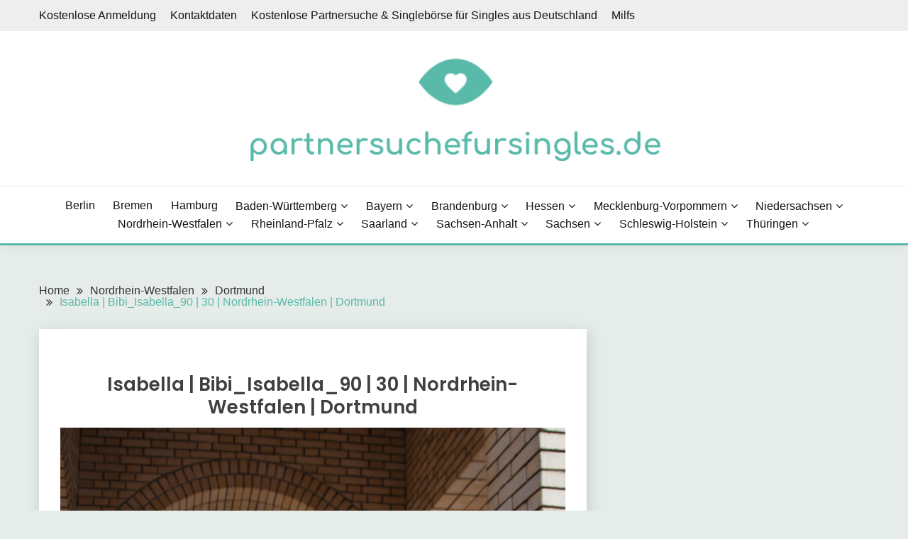

--- FILE ---
content_type: text/html; charset=UTF-8
request_url: https://partnersuchefursingles.de/bibi_isabella_90
body_size: 11167
content:

<style>
.dropbtn {
  background-color: #4CAF50;
  color: white;
  padding: 16px;
  font-size: 16px;
  border: none;
  cursor: pointer;
}

.dropbtn:hover, .dropbtn:focus {
  background-color: #3e8e41;
}

#myInput {
  box-sizing: border-box;
  background-image: url('searchicon.png');
  background-position: 14px 12px;
  background-repeat: no-repeat;
  font-size: 16px;
  padding: 14px 20px 12px 45px;
  border: none;
  border-bottom: 1px solid #ddd;
}

#myInput:focus {outline: 3px solid #ddd;}

.dropdown {
  position: relative;
  display: inline-block;
}

.dropdown-content {
  display: none;
  position: absolute;
  background-color: #f6f6f6;
  min-width: 230px;
  overflow: auto;
  border: 1px solid #ddd;
  z-index: 1;
}

.dropdown-content a {
  color: black;
  padding: 12px 16px;
  text-decoration: none;
  display: block;
}

.dropdown a:hover {background-color: #ddd;}

.show {display: block;}
</style>



<!doctype html>
<html lang="de">
<head>

	<script>var clicky_site_ids = clicky_site_ids || []; clicky_site_ids.push(101303426);</script>
	<script async src="//static.getclicky.com/js"></script>

	
	<meta charset="UTF-8">
	<meta name="viewport" content="width=device-width, initial-scale=1">
	<link rel="profile" href="https://gmpg.org/xfn/11">

	<title>Isabella | Bibi_Isabella_90 | 30 | Nordrhein-Westfalen | Dortmund - partnersuchefursingles.de</title>
<meta name="description" content="Weitere Profilfotos stehen registrierten Mitgliedern zur Verfügung Profil-DetailsProfil-ID642684GeschlechtFrauVornameIsabellaBenutzernameBibi_Isabella_90Alter30 anniGröße173SternzeichenSchützeWohnortNordrhein-Westfalen, DortmundSexuelle OrientierungHeterosexuellSuche einen Mann30 - 64Kinder2 kinderBerufDesigner - MedienÜber michIch bin eine einfache Frau, die versucht, dich zu interessieren. War ich erfolgreich?) Ich bin aufgeschlossen, kontaktfreudig und freundlich. Ich bin sicher, wir werden viele der häufigsten Dinge herausfinden. Vermisse deine Person&hellip;">
<meta name="robots" content="index, follow">
<meta name="googlebot" content="index, follow, max-snippet:-1, max-image-preview:large, max-video-preview:-1">
<meta name="bingbot" content="index, follow, max-snippet:-1, max-image-preview:large, max-video-preview:-1">
<link rel="canonical" href="https://partnersuchefursingles.de/bibi_isabella_90">
<meta property="og:url" content="https://partnersuchefursingles.de/bibi_isabella_90">
<meta property="og:site_name" content="partnersuchefursingles.de">
<meta property="og:locale" content="de_DE">
<meta property="og:type" content="article">
<meta property="article:author" content="">
<meta property="article:publisher" content="">
<meta property="article:section" content="Dortmund">
<meta property="og:title" content="Isabella | Bibi_Isabella_90 | 30 | Nordrhein-Westfalen | Dortmund - partnersuchefursingles.de">
<meta property="og:description" content="Weitere Profilfotos stehen registrierten Mitgliedern zur Verfügung Profil-DetailsProfil-ID642684GeschlechtFrauVornameIsabellaBenutzernameBibi_Isabella_90Alter30 anniGröße173SternzeichenSchützeWohnortNordrhein-Westfalen, DortmundSexuelle OrientierungHeterosexuellSuche einen Mann30 - 64Kinder2 kinderBerufDesigner - MedienÜber michIch bin eine einfache Frau, die versucht, dich zu interessieren. War ich erfolgreich?) Ich bin aufgeschlossen, kontaktfreudig und freundlich. Ich bin sicher, wir werden viele der häufigsten Dinge herausfinden. Vermisse deine Person&hellip;">
<meta property="og:image" content="https://partnersuchefursingles.de/wp-content/uploads/2021/06/photo_Bibi_Isabella_90_1.jpg">
<meta property="og:image:secure_url" content="https://partnersuchefursingles.de/wp-content/uploads/2021/06/photo_Bibi_Isabella_90_1.jpg">
<meta property="og:image:width" content="500">
<meta property="og:image:height" content="750">
<meta property="fb:pages" content="">
<meta property="fb:admins" content="">
<meta property="fb:app_id" content="">
<meta name="twitter:card" content="summary">
<meta name="twitter:site" content="">
<meta name="twitter:creator" content="">
<meta name="twitter:title" content="Isabella | Bibi_Isabella_90 | 30 | Nordrhein-Westfalen | Dortmund - partnersuchefursingles.de">
<meta name="twitter:description" content="Weitere Profilfotos stehen registrierten Mitgliedern zur Verfügung Profil-DetailsProfil-ID642684GeschlechtFrauVornameIsabellaBenutzernameBibi_Isabella_90Alter30 anniGröße173SternzeichenSchützeWohnortNordrhein-Westfalen, DortmundSexuelle OrientierungHeterosexuellSuche einen Mann30 - 64Kinder2 kinderBerufDesigner - MedienÜber michIch bin eine einfache Frau, die versucht, dich zu interessieren. War ich erfolgreich?) Ich bin aufgeschlossen, kontaktfreudig und freundlich. Ich bin sicher, wir werden viele der häufigsten Dinge herausfinden. Vermisse deine Person&hellip;">
<meta name="twitter:image" content="https://partnersuchefursingles.de/wp-content/uploads/2021/06/photo_Bibi_Isabella_90_1.jpg">
<link rel='dns-prefetch' href='//fonts.googleapis.com' />
<link rel='dns-prefetch' href='//s.w.org' />
<link rel="alternate" type="application/rss+xml" title="partnersuchefursingles.de &raquo; Feed" href="https://partnersuchefursingles.de/feed" />
<link rel="alternate" type="application/rss+xml" title="partnersuchefursingles.de &raquo; Kommentar-Feed" href="https://partnersuchefursingles.de/comments/feed" />
<link rel="alternate" type="application/rss+xml" title="partnersuchefursingles.de &raquo; Isabella | Bibi_Isabella_90 | 30 | Nordrhein-Westfalen | Dortmund-Kommentar-Feed" href="https://partnersuchefursingles.de/bibi_isabella_90/feed" />
		<!-- This site uses the Google Analytics by MonsterInsights plugin v7.16.2 - Using Analytics tracking - https://www.monsterinsights.com/ -->
		<!-- Note: MonsterInsights is not currently configured on this site. The site owner needs to authenticate with Google Analytics in the MonsterInsights settings panel. -->
					<!-- No UA code set -->
				<!-- / Google Analytics by MonsterInsights -->
				<script>
			window._wpemojiSettings = {"baseUrl":"https:\/\/s.w.org\/images\/core\/emoji\/13.0.0\/72x72\/","ext":".png","svgUrl":"https:\/\/s.w.org\/images\/core\/emoji\/13.0.0\/svg\/","svgExt":".svg","source":{"concatemoji":"https:\/\/partnersuchefursingles.de\/wp-includes\/js\/wp-emoji-release.min.js?ver=5.5.17"}};
			!function(e,a,t){var n,r,o,i=a.createElement("canvas"),p=i.getContext&&i.getContext("2d");function s(e,t){var a=String.fromCharCode;p.clearRect(0,0,i.width,i.height),p.fillText(a.apply(this,e),0,0);e=i.toDataURL();return p.clearRect(0,0,i.width,i.height),p.fillText(a.apply(this,t),0,0),e===i.toDataURL()}function c(e){var t=a.createElement("script");t.src=e,t.defer=t.type="text/javascript",a.getElementsByTagName("head")[0].appendChild(t)}for(o=Array("flag","emoji"),t.supports={everything:!0,everythingExceptFlag:!0},r=0;r<o.length;r++)t.supports[o[r]]=function(e){if(!p||!p.fillText)return!1;switch(p.textBaseline="top",p.font="600 32px Arial",e){case"flag":return s([127987,65039,8205,9895,65039],[127987,65039,8203,9895,65039])?!1:!s([55356,56826,55356,56819],[55356,56826,8203,55356,56819])&&!s([55356,57332,56128,56423,56128,56418,56128,56421,56128,56430,56128,56423,56128,56447],[55356,57332,8203,56128,56423,8203,56128,56418,8203,56128,56421,8203,56128,56430,8203,56128,56423,8203,56128,56447]);case"emoji":return!s([55357,56424,8205,55356,57212],[55357,56424,8203,55356,57212])}return!1}(o[r]),t.supports.everything=t.supports.everything&&t.supports[o[r]],"flag"!==o[r]&&(t.supports.everythingExceptFlag=t.supports.everythingExceptFlag&&t.supports[o[r]]);t.supports.everythingExceptFlag=t.supports.everythingExceptFlag&&!t.supports.flag,t.DOMReady=!1,t.readyCallback=function(){t.DOMReady=!0},t.supports.everything||(n=function(){t.readyCallback()},a.addEventListener?(a.addEventListener("DOMContentLoaded",n,!1),e.addEventListener("load",n,!1)):(e.attachEvent("onload",n),a.attachEvent("onreadystatechange",function(){"complete"===a.readyState&&t.readyCallback()})),(n=t.source||{}).concatemoji?c(n.concatemoji):n.wpemoji&&n.twemoji&&(c(n.twemoji),c(n.wpemoji)))}(window,document,window._wpemojiSettings);
		</script>
		<style>
img.wp-smiley,
img.emoji {
	display: inline !important;
	border: none !important;
	box-shadow: none !important;
	height: 1em !important;
	width: 1em !important;
	margin: 0 .07em !important;
	vertical-align: -0.1em !important;
	background: none !important;
	padding: 0 !important;
}
</style>
	<link rel='stylesheet' id='wp-block-library-css'  href='https://partnersuchefursingles.de/wp-includes/css/dist/block-library/style.min.css?ver=5.5.17' media='all' />
<link rel='stylesheet' id='wp-block-library-theme-css'  href='https://partnersuchefursingles.de/wp-includes/css/dist/block-library/theme.min.css?ver=5.5.17' media='all' />
<link rel='stylesheet' id='contact-form-7-css'  href='https://partnersuchefursingles.de/wp-content/plugins/contact-form-7/includes/css/styles.css?ver=5.3.2' media='all' />
<link rel='stylesheet' id='monsterinsights-popular-posts-style-css'  href='https://partnersuchefursingles.de/wp-content/plugins/google-analytics-for-wordpress/assets/css/frontend.min.css?ver=7.16.2' media='all' />
<link rel='stylesheet' id='Muli:400,300italic,300-css'  href='//fonts.googleapis.com/css?family=Muli%3A400%2C300italic%2C300&#038;ver=5.5.17' media='all' />
<link rel='stylesheet' id='Poppins:400,500,600,700-css'  href='//fonts.googleapis.com/css?family=Poppins%3A400%2C500%2C600%2C700&#038;ver=5.5.17' media='all' />
<link rel='stylesheet' id='font-awesome-css'  href='https://partnersuchefursingles.de/wp-content/themes/fairy/candidthemes/assets/framework/Font-Awesome/css/font-awesome.min.css?ver=1.2.3' media='all' />
<link rel='stylesheet' id='slick-css'  href='https://partnersuchefursingles.de/wp-content/themes/fairy/candidthemes/assets/framework/slick/slick.css?ver=1.2.3' media='all' />
<link rel='stylesheet' id='slick-theme-css'  href='https://partnersuchefursingles.de/wp-content/themes/fairy/candidthemes/assets/framework/slick/slick-theme.css?ver=1.2.3' media='all' />
<link rel='stylesheet' id='fairy-style-css'  href='https://partnersuchefursingles.de/wp-content/themes/fairy/style.css?ver=1.2.3' media='all' />
<style id='fairy-style-inline-css'>
.primary-color, p a, h1 a, h2 a, h3 a, h4 a, h5 a, .author-title a, figure a, table a, span a, strong a, li a, h1 a, .btn-primary-border, .main-navigation #primary-menu > li > a:hover, .widget-area .widget a:hover, .widget-area .widget a:focus, .card-bg-image .card_body a:hover, .main-navigation #primary-menu > li.focus > a, .card-blog-post .category-label-group a:hover, .card_title a:hover, .card-blog-post .entry-meta a:hover, .site-title a:visited, .post-navigation .nav-links > * a:hover, .post-navigation .nav-links > * a:focus, .wp-block-button.is-style-outline .wp-block-button__link, .error-404-title, .ct-dark-mode a:hover, .ct-dark-mode .widget ul li a:hover, .ct-dark-mode .widget-area .widget ul li a:hover, .ct-dark-mode .post-navigation .nav-links > * a, .ct-dark-mode .author-wrapper .author-title a, .ct-dark-mode .wp-calendar-nav a, .site-footer a:hover, .top-header-toggle-btn, .woocommerce ul.products li.product .woocommerce-loop-category__title:hover, .woocommerce ul.products li.product .woocommerce-loop-product__title:hover, .woocommerce ul.products li.product h3:hover, .entry-content dl a, .entry-content table a, .entry-content ul a, .breadcrumb-trail .trial-items a:hover, .breadcrumbs ul a:hover, .breadcrumb-trail .trial-items .trial-end a, .breadcrumbs ul li:last-child a, .comment-list .comment .comment-body a, .comment-list .comment .comment-body .comment-metadata a.comment-edit-link { color: #59baaa; }.primary-bg, .btn-primary, .main-navigation ul ul a, #secondary .widget .widget-title:after, .search-form .search-submit, .category-label-group a:after, .posts-navigation .nav-links a, .category-label-group.bg-label a, .wp-block-button__link, .wp-block-button.is-style-outline .wp-block-button__link:hover, button, input[type="button"], input[type="reset"], input[type="submit"], .pagination .page-numbers.current, .pagination .page-numbers:hover, table #today, .tagcloud .tag-cloud-link:hover, .footer-go-to-top, .woocommerce ul.products li.product .button,
.woocommerce #respond input#submit.alt, .woocommerce a.button.alt, .woocommerce button.button.alt, .woocommerce input.button.alt,
.woocommerce #respond input#submit.alt.disabled, .woocommerce #respond input#submit.alt.disabled:hover, .woocommerce #respond input#submit.alt:disabled, .woocommerce #respond input#submit.alt:disabled:hover, .woocommerce #respond input#submit.alt:disabled[disabled], .woocommerce #respond input#submit.alt:disabled[disabled]:hover, .woocommerce a.button.alt.disabled, .woocommerce a.button.alt.disabled:hover, .woocommerce a.button.alt:disabled, .woocommerce a.button.alt:disabled:hover, .woocommerce a.button.alt:disabled[disabled], .woocommerce a.button.alt:disabled[disabled]:hover, .woocommerce button.button.alt.disabled, .woocommerce button.button.alt.disabled:hover, .woocommerce button.button.alt:disabled, .woocommerce button.button.alt:disabled:hover, .woocommerce button.button.alt:disabled[disabled], .woocommerce button.button.alt:disabled[disabled]:hover, .woocommerce input.button.alt.disabled, .woocommerce input.button.alt.disabled:hover, .woocommerce input.button.alt:disabled, .woocommerce input.button.alt:disabled:hover, .woocommerce input.button.alt:disabled[disabled], .woocommerce input.button.alt:disabled[disabled]:hover, .woocommerce .widget_price_filter .ui-slider .ui-slider-range, .woocommerce .widget_price_filter .ui-slider .ui-slider-handle, .fairy-menu-social li a[href*="mailto:"] { background-color: #59baaa; }.primary-border, .btn-primary-border, .site-header-v2,.wp-block-button.is-style-outline .wp-block-button__link, .site-header-bottom { border-color: #59baaa; }a:focus, button.slick-arrow:focus, input[type=text]:focus, input[type=email]:focus, input[type=password]:focus, input[type=search]:focus, input[type=file]:focus, input[type=number]:focus, input[type=datetime]:focus, input[type=url]:focus, select:focus, textarea:focus { outline-color: #59baaa; }.entry-content a { text-decoration-color: #59baaa; }.post-thumbnail a:focus img, .card_media a:focus img, article.sticky .card-blog-post { border-color: #59baaa; }.site-title, .site-title a, h1.site-title a, p.site-title a,  .site-title a:visited { color: #blank; }.site-description { color: #404040; }
                    .card-bg-image:after, .card-bg-image.card-promo .card_media a:after{
                    background-image: linear-gradient(45deg, rgba(209, 0, 20, 0.5), rgba(0, 0, 0, 0.5));
                    }
                    
                    .entry-content a{
                   text-decoration: underline;
                    }
                    body, button, input, select, optgroup, textarea { font-family: 'Muli'; }h1, h2, h3, h4, h5, h6, .entry-content h1 { font-family: 'Poppins'; }
</style>
<script src='https://partnersuchefursingles.de/wp-includes/js/jquery/jquery.js?ver=1.12.4-wp' id='jquery-core-js'></script>
<link rel="https://api.w.org/" href="https://partnersuchefursingles.de/wp-json/" /><link rel="alternate" type="application/json" href="https://partnersuchefursingles.de/wp-json/wp/v2/posts/115699" /><link rel="EditURI" type="application/rsd+xml" title="RSD" href="https://partnersuchefursingles.de/xmlrpc.php?rsd" />
<link rel="wlwmanifest" type="application/wlwmanifest+xml" href="https://partnersuchefursingles.de/wp-includes/wlwmanifest.xml" /> 
<link rel='prev' title='Felicitas | Kleine_Felicitas_92 | 28 | Hessen | Wiesbaden' href='https://partnersuchefursingles.de/kleine_felicitas_92' />
<link rel='next' title='Lorena | Honey_Love_Lorena_77 | 43 | Brandenburg | Königs Wusterhausen' href='https://partnersuchefursingles.de/honey_love_lorena_77' />
<meta name="generator" content="WordPress 5.5.17" />
<link rel='shortlink' href='https://partnersuchefursingles.de/?p=115699' />
<link rel="alternate" type="application/json+oembed" href="https://partnersuchefursingles.de/wp-json/oembed/1.0/embed?url=https%3A%2F%2Fpartnersuchefursingles.de%2Fbibi_isabella_90" />
<link rel="alternate" type="text/xml+oembed" href="https://partnersuchefursingles.de/wp-json/oembed/1.0/embed?url=https%3A%2F%2Fpartnersuchefursingles.de%2Fbibi_isabella_90&#038;format=xml" />
<link rel="pingback" href="https://partnersuchefursingles.de/xmlrpc.php">		<style type="text/css">
					.site-title,
			.site-description {
				position: absolute;
				clip: rect(1px, 1px, 1px, 1px);
				}
					</style>
		<link rel="icon" href="https://partnersuchefursingles.de/wp-content/uploads/2021/03/favicon.ico" sizes="32x32" />
<link rel="icon" href="https://partnersuchefursingles.de/wp-content/uploads/2021/03/favicon.ico" sizes="192x192" />
<link rel="apple-touch-icon" href="https://partnersuchefursingles.de/wp-content/uploads/2021/03/favicon.ico" />
<meta name="msapplication-TileImage" content="https://partnersuchefursingles.de/wp-content/uploads/2021/03/favicon.ico" />
		<style id="wp-custom-css">
			#all-regions, .region, .cities {
  list-style-type: none !important;
  text-align: center !important;
  padding: 0 !important;
}

.region{
  display: inline-block !important;
  -webkit-box-shadow: 5px 5px 10px 0px #3B1E27 !important; 
  box-shadow: 5px 5px 10px 0px #3B1E27 !important;
  margin: 10px !important;
}

.cities>li {
  display: inline-block !important;
  margin: 10px !important;
  padding: 0 !important;
} 

.region>a {
  display: block !important;
  color: white !important;
  background-color:#59baaa !important;
  text-decoration: none !important;
  font-size: 130% !important;
}

.cities>li>a {
  text-decoration: none !important;
  text-align: center !important;
  display: block !important;
  color: #3B1E27 !important;
  font-size: 110% !important;
}
.card_title a, .entry-title a {
font-family: 'Poppins';
}

.btn-button {
text-align:center;
padding-top: 20px;
padding-bottom: 20px;
}
.btn.btn-primary {
font-size: 20px 
}
.card-land-container-title h2 {
	text-align:center;
}
.custom-logo {
	width: 50%;
}
.card_title {
	text-align:center;
}


.card-land-container {
  width: 100%;
}

.card-land {
  box-shadow: 0 4px 8px 0 rgba(0, 0, 0, 0.2);
  max-width: 245px;
  margin: 10px 5px;
  text-align: center;
  float: left;
	background-color: white;
}

p.title {
  font-size: 115% !important;
  font-weight: bold !important;
}

p>button {
  border: none !important;
  outline: 0 !important;
  display: inline-block !important;
  padding: 10px !important;
  color: white !important;
  background-color: #59baaa !important;
  text-align: center !important;
  cursor: pointer !important;
  width: 100% !important;
  font-size: 20px !important;
  position: relative !important;
  bottom: -25px;
  left: -0px;
}

p>button:hover {
  background-color: #a61f51;
}

@media only screen and (max-width: 1200px) {
	.card-land {
  margin-left: auto;
margin-right: auto;
margin-top: 10px;
  text-align: center;
  float: none;
display: block;
width: 100%;
}

p>button {
  bottom: -25px;
left: -0px;
}
	}
}
		</style>
		</head>

<body class="post-template-default single single-post postid-115699 single-format-standard wp-custom-logo wp-embed-responsive ct-sticky-sidebar">
<div id="page" class="site">
        <a class="skip-link screen-reader-text" href="#content">Skip to content</a>
                <section class="search-section">
            <div class="container">
                <button class="close-btn"><i class="fa fa-times"></i></button>
                <form role="search" method="get" class="search-form" action="https://partnersuchefursingles.de/">
				<label>
					<span class="screen-reader-text">Suche nach:</span>
					<input type="search" class="search-field" placeholder="Suchen …" value="" name="s" />
				</label>
				<input type="submit" class="search-submit" value="Suchen" />
			</form>            </div>
        </section>
                <header id="masthead" class="site-header text-center site-header-v2">
                            <section class="site-header-topbar">
				
				

                    <a href="#" class="top-header-toggle-btn">
                        <i class="fa fa-chevron-down" aria-hidden="true"></i>
                    </a>
                    <div class="container">
                        <div class="row">
                            <div class="col col-sm-2-3 col-md-2-3 col-lg-2-4">
                                        <nav class="site-header-top-nav">
            <ul id="menu-top" class="site-header-top-menu"><li id="menu-item-137304" class="menu-item menu-item-type-post_type menu-item-object-page menu-item-137304"><a href="https://partnersuchefursingles.de/kostenlose-anmeldung">Kostenlose Anmeldung</a></li>
<li id="menu-item-137305" class="menu-item menu-item-type-post_type menu-item-object-page menu-item-137305"><a href="https://partnersuchefursingles.de/kontaktdaten">Kontaktdaten</a></li>
<li id="menu-item-137307" class="menu-item menu-item-type-custom menu-item-object-custom menu-item-137307"><a href="/">Kostenlose Partnersuche &#038; Singlebörse für Singles aus Deutschland</a></li>
<li id="menu-item-137306" class="menu-item menu-item-type-post_type menu-item-object-page menu-item-137306"><a href="https://partnersuchefursingles.de/milfs">Milfs</a></li>
</ul>        </nav>
                                    </div>
                            <div class="col col-sm-1-3 col-md-1-3 col-lg-1-4">
                                <div class="fairy-menu-social topbar-flex-grid">
                                                                    </div>
                            </div>
                        </div>
                    </div>
                </section>
                
        <section id="site-navigation" class="site-header-top header-main-bar" >
            <div class="container">
                <div class="row">
                    <div class="col-1-1">
                                <div class="site-branding">
            <a href="https://partnersuchefursingles.de/" class="custom-logo-link" rel="home"><img width="590" height="149" src="https://partnersuchefursingles.de/wp-content/uploads/2021/05/cropped-partnersuchefursingles-1.png" class="custom-logo" alt="partnersuchefursingles.de" srcset="https://partnersuchefursingles.de/wp-content/uploads/2021/05/cropped-partnersuchefursingles-1.png 590w, https://partnersuchefursingles.de/wp-content/uploads/2021/05/cropped-partnersuchefursingles-1-300x76.png 300w" sizes="(max-width: 590px) 100vw, 590px" /></a>                <p class="site-title"><a href="https://partnersuchefursingles.de/"
                                         rel="home">partnersuchefursingles.de</a></p>
                    </div><!-- .site-branding -->

        <button id="menu-toggle-button" class="menu-toggle" aria-controls="primary-menu" aria-expanded="false">
            <span class="line"></span>
            <span class="line"></span>
            <span class="line"></span>
        </button>
                            </div>

                </div>
            </div>
        </section>

        <section class="site-header-bottom">
            <div class="container">
                        <nav class="main-navigation">
            <ul id="primary-menu" class="nav navbar-nav nav-menu justify-content-center">
                <li id="menu-item-30893" class="menu-item menu-item-type-taxonomy menu-item-object-category menu-item-30893"><a href="https://partnersuchefursingles.de/berlin">Berlin</a></li>
<li id="menu-item-30896" class="menu-item menu-item-type-taxonomy menu-item-object-category menu-item-30896"><a href="https://partnersuchefursingles.de/bremen">Bremen</a></li>
<li id="menu-item-30897" class="menu-item menu-item-type-taxonomy menu-item-object-category menu-item-30897"><a href="https://partnersuchefursingles.de/hamburg">Hamburg</a></li>
<li id="menu-item-30867" class="menu-item menu-item-type-taxonomy menu-item-object-category menu-item-has-children menu-item-30867"><a href="https://partnersuchefursingles.de/baden-wurttemberg">Baden-Württemberg</a>
<ul class="sub-menu">
	<li id="menu-item-30868" class="menu-item menu-item-type-taxonomy menu-item-object-category menu-item-30868"><a href="https://partnersuchefursingles.de/baden-wurttemberg/freiburg-im-breisgau">Freiburg im Breisgau</a></li>
	<li id="menu-item-30870" class="menu-item menu-item-type-taxonomy menu-item-object-category menu-item-30870"><a href="https://partnersuchefursingles.de/baden-wurttemberg/heidelberg">Heidelberg</a></li>
	<li id="menu-item-30871" class="menu-item menu-item-type-taxonomy menu-item-object-category menu-item-30871"><a href="https://partnersuchefursingles.de/baden-wurttemberg/heilbronn">Heilbronn</a></li>
	<li id="menu-item-30872" class="menu-item menu-item-type-taxonomy menu-item-object-category menu-item-30872"><a href="https://partnersuchefursingles.de/baden-wurttemberg/karlsruhe">Karlsruhe</a></li>
	<li id="menu-item-30874" class="menu-item menu-item-type-taxonomy menu-item-object-category menu-item-30874"><a href="https://partnersuchefursingles.de/baden-wurttemberg/mannheim">Mannheim</a></li>
	<li id="menu-item-30876" class="menu-item menu-item-type-taxonomy menu-item-object-category menu-item-30876"><a href="https://partnersuchefursingles.de/baden-wurttemberg/pforzheim">Pforzheim</a></li>
	<li id="menu-item-30877" class="menu-item menu-item-type-taxonomy menu-item-object-category menu-item-30877"><a href="https://partnersuchefursingles.de/baden-wurttemberg/reutlingen">Reutlingen</a></li>
	<li id="menu-item-30878" class="menu-item menu-item-type-taxonomy menu-item-object-category menu-item-30878"><a href="https://partnersuchefursingles.de/baden-wurttemberg/stuttgart">Stuttgart</a></li>
	<li id="menu-item-30880" class="menu-item menu-item-type-taxonomy menu-item-object-category menu-item-30880"><a href="https://partnersuchefursingles.de/baden-wurttemberg/ulm">Ulm</a></li>
</ul>
</li>
<li id="menu-item-30881" class="menu-item menu-item-type-taxonomy menu-item-object-category menu-item-has-children menu-item-30881"><a href="https://partnersuchefursingles.de/bayern">Bayern</a>
<ul class="sub-menu">
	<li id="menu-item-30890" class="menu-item menu-item-type-taxonomy menu-item-object-category menu-item-30890"><a href="https://partnersuchefursingles.de/bayern/augsburg">Augsburg</a></li>
	<li id="menu-item-30882" class="menu-item menu-item-type-taxonomy menu-item-object-category menu-item-30882"><a href="https://partnersuchefursingles.de/bayern/erlangen">Erlangen</a></li>
	<li id="menu-item-30883" class="menu-item menu-item-type-taxonomy menu-item-object-category menu-item-30883"><a href="https://partnersuchefursingles.de/bayern/furth">Fürth</a></li>
	<li id="menu-item-30885" class="menu-item menu-item-type-taxonomy menu-item-object-category menu-item-30885"><a href="https://partnersuchefursingles.de/bayern/ingolstadt">Ingolstadt</a></li>
	<li id="menu-item-30886" class="menu-item menu-item-type-taxonomy menu-item-object-category menu-item-30886"><a href="https://partnersuchefursingles.de/bayern/munchen">München</a></li>
	<li id="menu-item-30887" class="menu-item menu-item-type-taxonomy menu-item-object-category menu-item-30887"><a href="https://partnersuchefursingles.de/bayern/nurnberg">Nürnberg</a></li>
	<li id="menu-item-30889" class="menu-item menu-item-type-taxonomy menu-item-object-category menu-item-30889"><a href="https://partnersuchefursingles.de/bayern/regensburg">Regensburg</a></li>
	<li id="menu-item-30892" class="menu-item menu-item-type-taxonomy menu-item-object-category menu-item-30892"><a href="https://partnersuchefursingles.de/bayern/wurzburg">Würzburg</a></li>
</ul>
</li>
<li id="menu-item-30894" class="menu-item menu-item-type-taxonomy menu-item-object-category menu-item-has-children menu-item-30894"><a href="https://partnersuchefursingles.de/brandenburg">Brandenburg</a>
<ul class="sub-menu">
	<li id="menu-item-30895" class="menu-item menu-item-type-taxonomy menu-item-object-category menu-item-30895"><a href="https://partnersuchefursingles.de/brandenburg/potsdam">Potsdam</a></li>
</ul>
</li>
<li id="menu-item-30899" class="menu-item menu-item-type-taxonomy menu-item-object-category menu-item-has-children menu-item-30899"><a href="https://partnersuchefursingles.de/hessen">Hessen</a>
<ul class="sub-menu">
	<li id="menu-item-30900" class="menu-item menu-item-type-taxonomy menu-item-object-category menu-item-30900"><a href="https://partnersuchefursingles.de/hessen/darmstadt">Darmstadt</a></li>
	<li id="menu-item-30901" class="menu-item menu-item-type-taxonomy menu-item-object-category menu-item-30901"><a href="https://partnersuchefursingles.de/hessen/frankfurt-am-main">Frankfurt am Main</a></li>
	<li id="menu-item-30902" class="menu-item menu-item-type-taxonomy menu-item-object-category menu-item-30902"><a href="https://partnersuchefursingles.de/hessen/kassel">Kassel</a></li>
	<li id="menu-item-30904" class="menu-item menu-item-type-taxonomy menu-item-object-category menu-item-30904"><a href="https://partnersuchefursingles.de/hessen/offenbach-am-main">Offenbach am Main</a></li>
	<li id="menu-item-30905" class="menu-item menu-item-type-taxonomy menu-item-object-category menu-item-30905"><a href="https://partnersuchefursingles.de/hessen/wiesbaden">Wiesbaden</a></li>
</ul>
</li>
<li id="menu-item-30906" class="menu-item menu-item-type-taxonomy menu-item-object-category menu-item-has-children menu-item-30906"><a href="https://partnersuchefursingles.de/mecklenburg-vorpommern">Mecklenburg-Vorpommern</a>
<ul class="sub-menu">
	<li id="menu-item-30908" class="menu-item menu-item-type-taxonomy menu-item-object-category menu-item-30908"><a href="https://partnersuchefursingles.de/mecklenburg-vorpommern/rostock">Rostock</a></li>
</ul>
</li>
<li id="menu-item-30909" class="menu-item menu-item-type-taxonomy menu-item-object-category menu-item-has-children menu-item-30909"><a href="https://partnersuchefursingles.de/niedersachsen">Niedersachsen</a>
<ul class="sub-menu">
	<li id="menu-item-30911" class="menu-item menu-item-type-taxonomy menu-item-object-category menu-item-30911"><a href="https://partnersuchefursingles.de/niedersachsen/braunschweig">Braunschweig</a></li>
	<li id="menu-item-30912" class="menu-item menu-item-type-taxonomy menu-item-object-category menu-item-30912"><a href="https://partnersuchefursingles.de/niedersachsen/gottingen">Göttingen</a></li>
	<li id="menu-item-30913" class="menu-item menu-item-type-taxonomy menu-item-object-category menu-item-30913"><a href="https://partnersuchefursingles.de/niedersachsen/hannover">Hannover</a></li>
	<li id="menu-item-30914" class="menu-item menu-item-type-taxonomy menu-item-object-category menu-item-30914"><a href="https://partnersuchefursingles.de/niedersachsen/hildesheim">Hildesheim</a></li>
	<li id="menu-item-30916" class="menu-item menu-item-type-taxonomy menu-item-object-category menu-item-30916"><a href="https://partnersuchefursingles.de/niedersachsen/oldenburg">Oldenburg</a></li>
	<li id="menu-item-30917" class="menu-item menu-item-type-taxonomy menu-item-object-category menu-item-30917"><a href="https://partnersuchefursingles.de/niedersachsen/osnabruck">Osnabrück</a></li>
	<li id="menu-item-30918" class="menu-item menu-item-type-taxonomy menu-item-object-category menu-item-30918"><a href="https://partnersuchefursingles.de/niedersachsen/salzgitter">Salzgitter</a></li>
	<li id="menu-item-30919" class="menu-item menu-item-type-taxonomy menu-item-object-category menu-item-30919"><a href="https://partnersuchefursingles.de/niedersachsen/wolfsburg">Wolfsburg</a></li>
</ul>
</li>
<li id="menu-item-30920" class="menu-item menu-item-type-taxonomy menu-item-object-category current-post-ancestor menu-item-has-children menu-item-30920"><a href="https://partnersuchefursingles.de/nordrhein-westfalen">Nordrhein-Westfalen</a>
<ul class="sub-menu">
	<li id="menu-item-30922" class="menu-item menu-item-type-taxonomy menu-item-object-category menu-item-30922"><a href="https://partnersuchefursingles.de/nordrhein-westfalen/aachen">Aachen</a></li>
	<li id="menu-item-30923" class="menu-item menu-item-type-taxonomy menu-item-object-category menu-item-30923"><a href="https://partnersuchefursingles.de/nordrhein-westfalen/bergisch-gladbach">Bergisch Gladbach</a></li>
	<li id="menu-item-30924" class="menu-item menu-item-type-taxonomy menu-item-object-category menu-item-30924"><a href="https://partnersuchefursingles.de/nordrhein-westfalen/bielefeld">Bielefeld</a></li>
	<li id="menu-item-30925" class="menu-item menu-item-type-taxonomy menu-item-object-category menu-item-30925"><a href="https://partnersuchefursingles.de/nordrhein-westfalen/bochum">Bochum</a></li>
	<li id="menu-item-30927" class="menu-item menu-item-type-taxonomy menu-item-object-category menu-item-30927"><a href="https://partnersuchefursingles.de/nordrhein-westfalen/bonn">Bonn</a></li>
	<li id="menu-item-30929" class="menu-item menu-item-type-taxonomy menu-item-object-category menu-item-30929"><a href="https://partnersuchefursingles.de/nordrhein-westfalen/bottrop">Bottrop</a></li>
	<li id="menu-item-30981" class="menu-item menu-item-type-taxonomy menu-item-object-category current-post-ancestor current-menu-parent current-post-parent menu-item-30981"><a href="https://partnersuchefursingles.de/nordrhein-westfalen/dortmund">Dortmund</a></li>
	<li id="menu-item-30930" class="menu-item menu-item-type-taxonomy menu-item-object-category menu-item-30930"><a href="https://partnersuchefursingles.de/nordrhein-westfalen/dusseldorf">Düsseldorf</a></li>
	<li id="menu-item-30931" class="menu-item menu-item-type-taxonomy menu-item-object-category menu-item-30931"><a href="https://partnersuchefursingles.de/nordrhein-westfalen/duisburg">Duisburg</a></li>
	<li id="menu-item-30932" class="menu-item menu-item-type-taxonomy menu-item-object-category menu-item-30932"><a href="https://partnersuchefursingles.de/nordrhein-westfalen/essen">Essen</a></li>
	<li id="menu-item-30934" class="menu-item menu-item-type-taxonomy menu-item-object-category menu-item-30934"><a href="https://partnersuchefursingles.de/nordrhein-westfalen/gelsenkirchen">Gelsenkirchen</a></li>
	<li id="menu-item-30935" class="menu-item menu-item-type-taxonomy menu-item-object-category menu-item-30935"><a href="https://partnersuchefursingles.de/nordrhein-westfalen/gutersloh">Gütersloh</a></li>
	<li id="menu-item-30936" class="menu-item menu-item-type-taxonomy menu-item-object-category menu-item-30936"><a href="https://partnersuchefursingles.de/nordrhein-westfalen/hagen">Hagen</a></li>
	<li id="menu-item-30938" class="menu-item menu-item-type-taxonomy menu-item-object-category menu-item-30938"><a href="https://partnersuchefursingles.de/nordrhein-westfalen/hamm">Hamm</a></li>
	<li id="menu-item-30939" class="menu-item menu-item-type-taxonomy menu-item-object-category menu-item-30939"><a href="https://partnersuchefursingles.de/nordrhein-westfalen/herne">Herne</a></li>
	<li id="menu-item-30941" class="menu-item menu-item-type-taxonomy menu-item-object-category menu-item-30941"><a href="https://partnersuchefursingles.de/nordrhein-westfalen/koln">Köln</a></li>
	<li id="menu-item-30942" class="menu-item menu-item-type-taxonomy menu-item-object-category menu-item-30942"><a href="https://partnersuchefursingles.de/nordrhein-westfalen/krefeld">Krefeld</a></li>
	<li id="menu-item-30944" class="menu-item menu-item-type-taxonomy menu-item-object-category menu-item-30944"><a href="https://partnersuchefursingles.de/nordrhein-westfalen/leverkusen">Leverkusen</a></li>
	<li id="menu-item-30945" class="menu-item menu-item-type-taxonomy menu-item-object-category menu-item-30945"><a href="https://partnersuchefursingles.de/nordrhein-westfalen/moers">Moers</a></li>
	<li id="menu-item-30946" class="menu-item menu-item-type-taxonomy menu-item-object-category menu-item-30946"><a href="https://partnersuchefursingles.de/nordrhein-westfalen/mulheim-an-der-ruhr">Mülheim an der Ruhr</a></li>
	<li id="menu-item-30947" class="menu-item menu-item-type-taxonomy menu-item-object-category menu-item-30947"><a href="https://partnersuchefursingles.de/nordrhein-westfalen/munster">Münster</a></li>
	<li id="menu-item-30949" class="menu-item menu-item-type-taxonomy menu-item-object-category menu-item-30949"><a href="https://partnersuchefursingles.de/nordrhein-westfalen/neuss">Neuss</a></li>
	<li id="menu-item-30950" class="menu-item menu-item-type-taxonomy menu-item-object-category menu-item-30950"><a href="https://partnersuchefursingles.de/nordrhein-westfalen/oberhausen">Oberhausen</a></li>
	<li id="menu-item-30951" class="menu-item menu-item-type-taxonomy menu-item-object-category menu-item-30951"><a href="https://partnersuchefursingles.de/nordrhein-westfalen/paderborn">Paderborn</a></li>
	<li id="menu-item-30952" class="menu-item menu-item-type-taxonomy menu-item-object-category menu-item-30952"><a href="https://partnersuchefursingles.de/nordrhein-westfalen/recklinghausen">Recklinghausen</a></li>
	<li id="menu-item-30954" class="menu-item menu-item-type-taxonomy menu-item-object-category menu-item-30954"><a href="https://partnersuchefursingles.de/nordrhein-westfalen/remscheid">Remscheid</a></li>
	<li id="menu-item-30956" class="menu-item menu-item-type-taxonomy menu-item-object-category menu-item-30956"><a href="https://partnersuchefursingles.de/nordrhein-westfalen/siegen">Siegen</a></li>
	<li id="menu-item-30957" class="menu-item menu-item-type-taxonomy menu-item-object-category menu-item-30957"><a href="https://partnersuchefursingles.de/nordrhein-westfalen/solingen">Solingen</a></li>
	<li id="menu-item-30958" class="menu-item menu-item-type-taxonomy menu-item-object-category menu-item-30958"><a href="https://partnersuchefursingles.de/nordrhein-westfalen/wuppertal">Wuppertal</a></li>
</ul>
</li>
<li id="menu-item-30959" class="menu-item menu-item-type-taxonomy menu-item-object-category menu-item-has-children menu-item-30959"><a href="https://partnersuchefursingles.de/rheinland-pfalz">Rheinland-Pfalz</a>
<ul class="sub-menu">
	<li id="menu-item-30960" class="menu-item menu-item-type-taxonomy menu-item-object-category menu-item-30960"><a href="https://partnersuchefursingles.de/rheinland-pfalz/kaiserslautern">Kaiserslautern</a></li>
	<li id="menu-item-30962" class="menu-item menu-item-type-taxonomy menu-item-object-category menu-item-30962"><a href="https://partnersuchefursingles.de/rheinland-pfalz/koblenz">Koblenz</a></li>
	<li id="menu-item-30963" class="menu-item menu-item-type-taxonomy menu-item-object-category menu-item-30963"><a href="https://partnersuchefursingles.de/rheinland-pfalz/ludwigshafen-am-rhein">Ludwigshafen am Rhein</a></li>
	<li id="menu-item-30982" class="menu-item menu-item-type-taxonomy menu-item-object-category menu-item-30982"><a href="https://partnersuchefursingles.de/rheinland-pfalz/mainz">Mainz</a></li>
	<li id="menu-item-30964" class="menu-item menu-item-type-taxonomy menu-item-object-category menu-item-30964"><a href="https://partnersuchefursingles.de/rheinland-pfalz/trier">Trier</a></li>
</ul>
</li>
<li id="menu-item-30965" class="menu-item menu-item-type-taxonomy menu-item-object-category menu-item-has-children menu-item-30965"><a href="https://partnersuchefursingles.de/saarland">Saarland</a>
<ul class="sub-menu">
	<li id="menu-item-30966" class="menu-item menu-item-type-taxonomy menu-item-object-category menu-item-30966"><a href="https://partnersuchefursingles.de/saarland/saarbrucken">Saarbrücken</a></li>
</ul>
</li>
<li id="menu-item-30967" class="menu-item menu-item-type-taxonomy menu-item-object-category menu-item-has-children menu-item-30967"><a href="https://partnersuchefursingles.de/sachsen-anhalt">Sachsen-Anhalt</a>
<ul class="sub-menu">
	<li id="menu-item-30968" class="menu-item menu-item-type-taxonomy menu-item-object-category menu-item-30968"><a href="https://partnersuchefursingles.de/nordrhein-westfalen/halle">Halle</a></li>
	<li id="menu-item-30970" class="menu-item menu-item-type-taxonomy menu-item-object-category menu-item-30970"><a href="https://partnersuchefursingles.de/sachsen-anhalt/magdeburg">Magdeburg</a></li>
</ul>
</li>
<li id="menu-item-30971" class="menu-item menu-item-type-taxonomy menu-item-object-category menu-item-has-children menu-item-30971"><a href="https://partnersuchefursingles.de/sachsen">Sachsen</a>
<ul class="sub-menu">
	<li id="menu-item-30973" class="menu-item menu-item-type-taxonomy menu-item-object-category menu-item-30973"><a href="https://partnersuchefursingles.de/sachsen/dresden">Dresden</a></li>
	<li id="menu-item-30975" class="menu-item menu-item-type-taxonomy menu-item-object-category menu-item-30975"><a href="https://partnersuchefursingles.de/sachsen/leipzig">Leipzig</a></li>
</ul>
</li>
<li id="menu-item-30976" class="menu-item menu-item-type-taxonomy menu-item-object-category menu-item-has-children menu-item-30976"><a href="https://partnersuchefursingles.de/schleswig-holstein">Schleswig-Holstein</a>
<ul class="sub-menu">
	<li id="menu-item-30977" class="menu-item menu-item-type-taxonomy menu-item-object-category menu-item-30977"><a href="https://partnersuchefursingles.de/schleswig-holstein/kiel">Kiel</a></li>
	<li id="menu-item-30978" class="menu-item menu-item-type-taxonomy menu-item-object-category menu-item-30978"><a href="https://partnersuchefursingles.de/schleswig-holstein/lubeck">Lübeck</a></li>
</ul>
</li>
<li id="menu-item-30979" class="menu-item menu-item-type-taxonomy menu-item-object-category menu-item-has-children menu-item-30979"><a href="https://partnersuchefursingles.de/thuringen">Thüringen</a>
<ul class="sub-menu">
	<li id="menu-item-30980" class="menu-item menu-item-type-taxonomy menu-item-object-category menu-item-30980"><a href="https://partnersuchefursingles.de/thuringen/erfurt">Erfurt</a></li>
	<li id="menu-item-30983" class="menu-item menu-item-type-taxonomy menu-item-object-category menu-item-30983"><a href="https://partnersuchefursingles.de/thuringen/jena">Jena</a></li>
</ul>
</li>
                <button class="close_nav"><i class="fa fa-times"></i></button>
            </ul>
        </nav><!-- #site-navigation -->
        
            </div>
        </section>
                </header><!-- #masthead -->
        <div id="content" class="site-content">
    <main class="site-main">
        <section class="single-section sec-spacing">
            <div class="container">
                                <div class="row ">
                    <div id="primary" class="col-1-1 col-md-2-3">

                                        <div class="fairy-breadcrumb-wrapper">
                    <div class='breadcrumbs init-animate clearfix'><div id='fairy-breadcrumbs' class='clearfix'><div role="navigation" aria-label="Breadcrumbs" class="breadcrumb-trail breadcrumbs" itemprop="breadcrumb"><ul class="trail-items" itemscope itemtype="http://schema.org/BreadcrumbList"><meta name="numberOfItems" content="4" /><meta name="itemListOrder" content="Ascending" /><li itemprop="itemListElement" itemscope itemtype="http://schema.org/ListItem" class="trail-item trail-begin"><a href="https://partnersuchefursingles.de" rel="home" itemprop="item"><span itemprop="name">Home</span></a><meta itemprop="position" content="1" /></li><li itemprop="itemListElement" itemscope itemtype="http://schema.org/ListItem" class="trail-item"><a href="https://partnersuchefursingles.de/nordrhein-westfalen" itemprop="item"><span itemprop="name">Nordrhein-Westfalen</span></a><meta itemprop="position" content="2" /></li><li itemprop="itemListElement" itemscope itemtype="http://schema.org/ListItem" class="trail-item"><a href="https://partnersuchefursingles.de/nordrhein-westfalen/dortmund" itemprop="item"><span itemprop="name">Dortmund</span></a><meta itemprop="position" content="3" /></li><li itemprop="itemListElement" itemscope itemtype="http://schema.org/ListItem" class="trail-item trail-end"><a href="https://partnersuchefursingles.de/bibi_isabella_90" itemprop="item"><span itemprop="name">Isabella | Bibi_Isabella_90 | 30 | Nordrhein-Westfalen | Dortmund</span></a><meta itemprop="position" content="4" /></li></ul></div></div></div>                </div>
                
                        
<article id="post-115699" class="post-115699 post type-post status-publish format-standard has-post-thumbnail hentry category-dortmund">
    <!-- for full single column card layout add [.card-full-width] class -->
    <div class="card card-blog-post card-full-width card-single-article">
                <figure class="card_media">
                
            <div class="post-thumbnail">
                
            </div><!-- .post-thumbnail -->

                </figure>
                    <div class="card_body">
            <div>
            
            <h1 class="card_title">Isabella | Bibi_Isabella_90 | 30 | Nordrhein-Westfalen | Dortmund</h1>                            <div class="entry-meta">
                   
                </div><!-- .entry-meta -->
                        </div>

            <div class="entry-content">
                <link rel="stylesheet" href="https://partnersuchefursingles.de/wp-content/uploads/slider/style_photo.css">
<div class="slider_photos">
<div class="slider">
<div class="slider__wrapper">
<div class="slider__items">
<div class="slider__item">
<div><img src="https://partnersuchefursingles.de/wp-content/uploads/2021/06/photo_Bibi_Isabella_90_1.jpg" class="center_img"></div>
</div>
<div class="slider__item slider__item_3">
          <span class="slider__item_inner"></p>
<p>            <span class="slider__item_testimonial"><br />
              <span class="slider__item_name"></span><br />
              <span class="slider__item_post"></span><br />
              <span class="slider__item_text"></p>
<p>              </span><br />
              <span class="slider__item_action"><br />
                <a class="btn" href="https://partnersuchefursingles.de/kijg/cvnxm2010">Weitere Profilfotos stehen registrierten Mitgliedern zur Verfügung</a><br />
              </span><br />
            </span><br />
          </span>
        </div>
</p></div>
<p>      <a class="slider__control slider__control_prev" href="#" role="button"></a><br />
      <a class="slider__control slider__control_next" href="#" role="button"></a>
    </div>
<p>	<script type="text/javascript" src="https://partnersuchefursingles.de/wp-content/uploads/slider/slider_photo.js"></script></div>
</div>
<p></p>
<h2 class="dattagli_h2" style="text-align: left;">Profil-Details</h2>
<div class="table_info_account">
<table class="account_info">
<tr>
<td>Profil-ID</td>
<td>642684</td>
</tr>
<tr>
<td>Geschlecht</td>
<td>Frau</td>
</tr>
<tr>
<td>Vorname</td>
<td>Isabella</td>
</tr>
<tr>
<td>Benutzername</td>
<td>Bibi_Isabella_90</td>
</tr>
<tr>
<td>Alter</td>
<td>30 anni</td>
</tr>
<tr>
<td>Größe</td>
<td>173</td>
</tr>
<tr>
<td>Sternzeichen</td>
<td>Schütze</td>
</tr>
<tr>
<td>Wohnort</td>
<td><a href="https://partnersuchefursingles.de/nordrhein-westfalen">Nordrhein-Westfalen</a>, <a href="https://partnersuchefursingles.de/nordrhein-westfalen/dortmund">Dortmund</a></td>
</tr>
<tr>
<td>Sexuelle Orientierung</td>
<td>Heterosexuell</td>
</tr>
<tr>
<td>Suche einen Mann</td>
<td>30 &#8211; 64</td>
</tr>
<tr>
<td>Kinder</td>
<td>2 kinder</td>
</tr>
<tr>
<td>Beruf</td>
<td>Designer &#8211; Medien</td>
</tr>
</table>
</div>
<h2 class="descrizione_h2" style="text-align: left;">Über mich</h2>
<p></p>
<div class="descrizione">
<p class="descript_p" style="text-align: left;">Ich bin eine einfache Frau, die versucht, dich zu interessieren. War ich erfolgreich?)  Ich bin aufgeschlossen, kontaktfreudig und freundlich. Ich bin sicher, wir werden viele der häufigsten Dinge herausfinden.  Vermisse deine Person nicht, vielleicht bin ich es? </p>
</div>
<p></p>
<h2 class="contatti_h2" style="text-align: left;">Kontaktdaten</h2>
<p></p>
<p class="contatti" style="text-align: left;">Kontakte stehen nur registrierten Mitgliedern zur Verfügung. Hinterlasse mir eine Nachricht, ich werde sie gerne lesen, wenn ich mich wieder verbinde.</p>
<p></p>
<div class="button_br_oncl"><button onclick="window.open('https://partnersuchefursingles.de/kijg/cvnxm2010','_blank')">Kostenlose Anmeldung</button></div>
            </div>
            

        </div>
    </div>
                    <div class="related-post">
                                            <h2 class="post-title">Das könnte Sie auch interessieren</h2>
                                        <div class="row">
                                                    <div class="col-1-1 col-sm-1-2 col-md-1-2">
                                <div class="card card-blog-post card-full-width">
                                                                            <figure class="card_media">
                                            <a href="https://partnersuchefursingles.de/wonder_girl_fiordalisa_97">
                                                <img width="562" height="600" src="https://partnersuchefursingles.de/wp-content/uploads/2021/03/photo_Wonder_Girl_Fiordalisa_97_1-562x600.jpg" class="attachment-fairy-medium size-fairy-medium wp-post-image" alt="" loading="lazy" />                                            </a>
                                        </figure>
                                                                        <div class="card_body">
                                        <div class="category-label-group"><span class="cat-links"><a class="ct-cat-item-274" href="https://partnersuchefursingles.de/nordrhein-westfalen/dortmund"  rel="category tag">Dortmund</a> </span></div>                                        <h4 class="card_title">
                                            <a href="https://partnersuchefursingles.de/wonder_girl_fiordalisa_97">
                                                Fiordalisa | Wonder_Girl_Fiordalisa_97 | 23 | Nordrhein-Westfalen | Dortmund                                            </a>
                                        </h4>
                                        <div class="entry-meta">
                                           
                                        </div>
                                    </div>
                                </div>
                            </div>
                                                    <div class="col-1-1 col-sm-1-2 col-md-1-2">
                                <div class="card card-blog-post card-full-width">
                                                                            <figure class="card_media">
                                            <a href="https://partnersuchefursingles.de/young_writer_thea_91">
                                                <img width="429" height="600" src="https://partnersuchefursingles.de/wp-content/uploads/2021/06/photo_Young_Writer_Thea_91_1-429x600.jpg" class="attachment-fairy-medium size-fairy-medium wp-post-image" alt="" loading="lazy" />                                            </a>
                                        </figure>
                                                                        <div class="card_body">
                                        <div class="category-label-group"><span class="cat-links"><a class="ct-cat-item-274" href="https://partnersuchefursingles.de/nordrhein-westfalen/dortmund"  rel="category tag">Dortmund</a> </span></div>                                        <h4 class="card_title">
                                            <a href="https://partnersuchefursingles.de/young_writer_thea_91">
                                                Thea | Young_Writer_Thea_91 | 29 | Nordrhein-Westfalen | Dortmund                                            </a>
                                        </h4>
                                        <div class="entry-meta">
                                           
                                        </div>
                                    </div>
                                </div>
                            </div>
                                            </div>

                                </div> <!-- .related-post -->
                    <!-- Related Post Code Here -->

</article><!-- #post-115699 -->

	<nav class="navigation post-navigation" role="navigation" aria-label="Beiträge">
		<h2 class="screen-reader-text">Beitragsnavigation</h2>
		<div class="nav-links"><div class="nav-previous"><a href="https://partnersuchefursingles.de/kleine_felicitas_92" rel="prev"><span class="nav-subtitle">Zurück</span> <span class="nav-title">Felicitas | Kleine_Felicitas_92 | 28 | Hessen | Wiesbaden</span></a></div><div class="nav-next"><a href="https://partnersuchefursingles.de/honey_love_lorena_77" rel="next"><span class="nav-subtitle">Weiter</span> <span class="nav-title">Lorena | Honey_Love_Lorena_77 | 43 | Brandenburg | Königs Wusterhausen</span></a></div></div>
	</nav>                    </div>
                                            <div id="secondary" class="col-12 col-md-1-3 col-lg-1-3">
                            
<aside class="widget-area">
	</aside><!-- #secondary -->
                        </div>
                                        </div>

            </div>
        </section>
    </main><!-- #main -->

</div> <!-- #content -->

	<footer id="colophon" class="site-footer">
                    <section class="site-footer-top">
                <div class="container">
                    <div class="row">
                                                    <div class="col-12 col-sm-1-1 col-md-1-3">
                                <section id="custom_html-3" class="widget_text widget widget_custom_html"><h2 class="widget-title">Beliebte Rubriken</h2><div class="textwidget custom-html-widget"><a href="https://partnersuchefursingles.de/milfs">Reife Frauen kennenlernen</a>
<br>
<a href="https://partnersuchefursingles.de/ratgeber">Ratgeber</a>


</div></section>                            </div>
                            
                            <div class="col-12 col-sm-1-1 col-md-1-3">
                                <section id="custom_html-6" class="widget_text widget widget_custom_html"><div class="textwidget custom-html-widget">Unsere Kontaktanzeige hilft Ihnen gerne bei der Suche nach einem Partner. Die Suche nach einem Partner in Ihrer Stadt war noch nie so einfach. Melden Sie sich kostenlos an, durchstöbern Sie die Anzeigen, die Sie interessieren, und beginnen Sie zu chatten. Finden Sie jetzt Ihren Partner! Single Frauen und Mädchen warten auf Ihre Nachricht.</div></section>                            </div>
                                                        <div class="col-12 col-sm-1-1 col-md-1-3">
                                <section id="custom_html-7" class="widget_text widget widget_custom_html"><div class="textwidget custom-html-widget">Kostenlose Kontaktanzeigen: sie sucht ihn, sie sucht sie. Egal ob Sie einen Partner für eine ernsthafte Beziehung, zum Flirten oder für einen One-Night-Stand suchen, bei uns finden Sie, was Sie suchen.
Wie lerne ich eine Frau aus Ihrer Stadt online kennen? Wählen Sie einfach aus den entsprechenden Anzeigen: Frau sucht Mann, registrieren Sie sich und senden Sie ihr eine Nachricht</div></section>                            </div>
                                                </div>
                </div>
            </section>
            		<section class="site-footer-bottom">
			<div class="container">
                <div class="fairy-menu-social">
                                    </div>
                            <div class="site-reserved text-center">
               All Rights Reserved 2024.            </div>
                    <div class="site-info text-center">
           
        </div><!-- .site-info -->
        			</div>
		</section>
	</footer><!-- #colophon -->
</div><!-- #page -->

            <a href="javascript:void(0);" class="footer-go-to-top go-to-top"><i class="fa fa-long-arrow-up"></i></a>
        <script id='contact-form-7-js-extra'>
var wpcf7 = {"apiSettings":{"root":"https:\/\/partnersuchefursingles.de\/wp-json\/contact-form-7\/v1","namespace":"contact-form-7\/v1"},"cached":"1"};
</script>
<script src='https://partnersuchefursingles.de/wp-content/plugins/contact-form-7/includes/js/scripts.js?ver=5.3.2' id='contact-form-7-js'></script>
<script src='https://partnersuchefursingles.de/wp-content/themes/fairy/js/navigation.js?ver=1.2.3' id='fairy-navigation-js'></script>
<script src='https://partnersuchefursingles.de/wp-content/themes/fairy/candidthemes/assets/custom/js/theia-sticky-sidebar.js?ver=1.2.3' id='theia-sticky-sidebar-js'></script>
<script src='https://partnersuchefursingles.de/wp-content/themes/fairy/candidthemes/assets/framework/slick/slick.js?ver=1.2.3' id='slick-js'></script>
<script src='https://partnersuchefursingles.de/wp-includes/js/imagesloaded.min.js?ver=4.1.4' id='imagesloaded-js'></script>
<script src='https://partnersuchefursingles.de/wp-includes/js/masonry.min.js?ver=4.2.2' id='masonry-js'></script>
<script src='https://partnersuchefursingles.de/wp-content/themes/fairy/candidthemes/assets/custom/js/custom.js?ver=1.2.3' id='fairy-custom-js-js'></script>
<script src='https://partnersuchefursingles.de/wp-includes/js/wp-embed.min.js?ver=5.5.17' id='wp-embed-js'></script>

<script defer src="https://static.cloudflareinsights.com/beacon.min.js/vcd15cbe7772f49c399c6a5babf22c1241717689176015" integrity="sha512-ZpsOmlRQV6y907TI0dKBHq9Md29nnaEIPlkf84rnaERnq6zvWvPUqr2ft8M1aS28oN72PdrCzSjY4U6VaAw1EQ==" data-cf-beacon='{"version":"2024.11.0","token":"366c05f9ac8440ea898738a91623e63a","r":1,"server_timing":{"name":{"cfCacheStatus":true,"cfEdge":true,"cfExtPri":true,"cfL4":true,"cfOrigin":true,"cfSpeedBrain":true},"location_startswith":null}}' crossorigin="anonymous"></script>
</body>
</html>


--- FILE ---
content_type: text/css
request_url: https://partnersuchefursingles.de/wp-content/uploads/slider/style_photo.css
body_size: 1557
content:
    /* Slider (https://github.com/itchief/how-to/tree/master/slider)
        Copyright 2019 Alexander Maltsev
        Licensed under MIT (https://github.com/itchief/how-to/blob/master/LICENSE) */

    body {
      margin: 0;
      text-align: center;
      font-family: -apple-system, BlinkMacSystemFont, "Segoe UI", Roboto, "Helvetica Neue", Arial, sans-serif, "Apple Color Emoji", "Segoe UI Emoji", "Segoe UI Symbol";
    }

    ol,
    ul,
    dl {
      margin-top: 0;
      margin-bottom: 1rem;
    }

    /* стили основного контейнера слайдера */
    .slider {
      position: relative;
      overflow: hidden;
      max-width: 800px;
      margin-left: auto;
      margin-right: auto;
      height: auto;
    }

    /* стили для обёртки, в которой заключены слайды */
    .slider__wrapper {
      position: relative;
      overflow: hidden;
     height: auto;
    }

    /* стили для контейнера слайдов */
    .slider__items {
      display: flex;
      transition: transform 0.6s ease;
      height: auto;
    }

    /* стили для слайдов */
    .slider__item {
      flex: 0 0 100%;
      max-width: 100%;
      height: auto;
    }

    /* стили для кнопок "вперед" и "назад" */
    .slider__control {
      position: absolute;
      top: 50%;
      display: none;
      align-items: center;
      justify-content: center;
      width: 40px;
      color: #fff;
      text-align: center;
      opacity: 0.5;
      height: 50px;
      transform: translateY(-50%);
      background: rgba(0, 0, 0, 0.5);
    }

    .slider__control_show {
      display: flex;
    }

    .slider__control:hover,
    .slider__control:focus {
      color: #fff;
      text-decoration: none;
      outline: 0;
      opacity: 0.9;
    }

    .slider__control_prev {
      left: 0;
    }

    .slider__control_next {
      right: 0;
    }

    .slider__control::before {
      content: '';
      display: inline-block;
      width: 20px;
      height: 20px;
      background: transparent no-repeat center center;
      background-size: 100% 100%;
    }

    .slider__control_prev::before {
      background-image: url("data:image/svg+xml;charset=utf8,%3Csvg xmlns='http://www.w3.org/2000/svg' fill='%23fff' viewBox='0 0 8 8'%3E%3Cpath d='M5.25 0l-4 4 4 4 1.5-1.5-2.5-2.5 2.5-2.5-1.5-1.5z'/%3E%3C/svg%3E");
    }

    .slider__control_next::before {
      background-image: url("data:image/svg+xml;charset=utf8,%3Csvg xmlns='http://www.w3.org/2000/svg' fill='%23fff' viewBox='0 0 8 8'%3E%3Cpath d='M2.75 0l-1.5 1.5 2.5 2.5-2.5 2.5 1.5 1.5 4-4-4-4z'/%3E%3C/svg%3E");
    }

    /* стили для индикаторов */
    .slider__indicators {
      position: absolute;
      right: 0;
      bottom: 10px;
      left: 0;
      z-index: 15;
      display: flex;
      justify-content: center;
      padding-left: 0;
      margin-right: 15%;
      margin-left: 15%;
      list-style: none;
      margin-top: 0;
      margin-bottom: 0;
    }

    .slider__indicators li {
      box-sizing: content-box;
      flex: 0 1 auto;
      width: 30px;
      height: 4px;
      margin-right: 3px;
      margin-left: 3px;
      text-indent: -999px;
      cursor: pointer;
      background-color: rgba(255, 255, 255, 0.5);
      background-clip: padding-box;
      border-top: 10px solid transparent;
      border-bottom: 10px solid transparent;
    }

    .slider__indicators li.active {
      background-color: #fff;
    }
	
	

    img {
      display: inline-block;
      height: auto%;
      width: 100%;
    }

    .slider__item_1 {
      background: linear-gradient(45deg, #085078 10%, #85d8ce 90%);
    }

    .slider__item_2 {
      background: linear-gradient(to right, #e5ece9, #c8e6d9);
    }

    .slider__item_3 {
      background: linear-gradient(to right, #e5ece9, #c8e6d9);
    }

    .slider__item_4 {
      background: linear-gradient(to right, #e5ece9, #c8e6d9);
    }

    .slider__item {
      height: 320px;
      overflow: hidden;
      position: relative;
    }


    .slider__item_inner {
      position: absolute;
      left: 8%;
      right: 8%;
      top: 36px;
      bottom: 36px;
      overflow: hidden;
      color: #fff;
      text-align: center;
      display: flex;
      align-items: center;
      justify-content: center;
      flex-direction: column;
    }

    .slider__item_img {
      flex: 0 0 100px;
      max-width: 100px;

    }

    .slider__item_testimonial {
      flex: 1 0 0;
      display: flex;
      flex-direction: column;
      text-align: center;
    }

    .slider__item_name {
      font-size: 20px;
      margin-bottom: 8px;
      color: rgba(255, 255, 255, 0.8);
    }

    .slider__item_post {
      font-size: 14px;
      margin-bottom: 8px;
      color: rgba(255, 255, 255, 0.8);
      display: none;
    }

    .slider__item_text {
      font-size: 16px;
      color: rgba(255, 255, 255, 0.5);
      margin-bottom: 12px;
      display: none;
    }

    @media (min-width: 576px) {
      .slider__item {
        height: auto;
      }

      .slider__item_inner {
        flex-direction: row;
      }

      .slider__item_testimonial {
        margin-left: 15px;
      }

      .slider__item_img {
        flex: 0 0 150px;
        max-width: 150px;
        height: auto;
      }

      .slider__item_testimonial {
        text-align: left;
      }

      .slider__item_post,
      .slider__item_text {
        display: block;
      }
    }

    .btn {
      display: block;
      font-weight: 400;
      text-align: center;
      white-space: nowrap;
      -webkit-user-select: none;
      -moz-user-select: none;
      -ms-user-select: none;
      user-select: none;
      border: 1px solid transparent;
      padding: .375rem .75rem;
      font-size: 1rem;
      line-height: 1.5;
      transition: color .15s ease-in-out, background-color .15s ease-in-out, border-color .15s ease-in-out, box-shadow .15s ease-in-out;
      color: #fff;
      background-color: rgba(255, 255, 255, 0.2);
      text-decoration: none;
    }

    .btn:hover {
      color: #fff;
      background-color: rgba(255, 255, 255, .5);
    }

table{
font-size: 12px;
}
td {
padding: 10px 20px;
text-align: center;
border-bottom: 1px solid #F4EEE8;
transition: all 0.5s linear;
}
td:first-child {
text-align: left;
color: #3D3511;
font-weight: bold;
}
th {
padding: 10px 20px;
color: #3D3511;
border-bottom: 1px solid #F4EEE8;
border-top-left-radius: 10px;
border-top-right-radius: 10px;
}
td:nth-child(even) {
background: #f2e9d3;
}
td:nth-child(odd) {
background: #c4c4c4;
}
th:nth-child(even)  {
background: #f2e9d3;
}
th:nth-child(odd)  {
background: #c4c4c4;
}
.round-top {
border-top-left-radius: 5px;
}
.round-bottom {
border-bottom-left-radius: 5px;
}
tr:hover td{
background: #D1C7BF;
font-weight: bold;
}